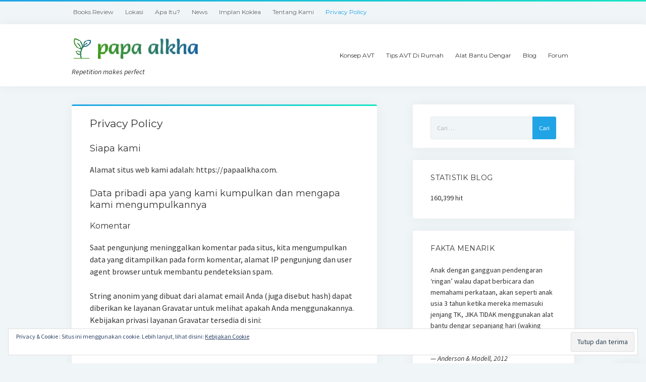

--- FILE ---
content_type: text/html; charset=UTF-8
request_url: https://papaalkha.com/privacy-policy/
body_size: 10554
content:
<!DOCTYPE html>

<html lang="id">

<head>
	<title>Privacy Policy &#8211; Papa Alkha</title>
<meta name='robots' content='max-image-preview:large' />
<!-- Jetpack Site Verification Tags -->
<meta name="google-site-verification" content="sTvo2Sx50xm0tNYpHPFoCG4cCtXlqN8-xHMsZnBehFw" />
<meta name="msvalidate.01" content="E7EA5EF950B2180AAD07B5AF8568DADF" />
<meta charset="UTF-8" />
<meta name="viewport" content="width=device-width, initial-scale=1" />
<meta name="template" content="Startup Blog 1.41" />
<link rel='dns-prefetch' href='//stats.wp.com' />
<link rel='dns-prefetch' href='//fonts.googleapis.com' />
<link rel='dns-prefetch' href='//v0.wordpress.com' />
<link rel='dns-prefetch' href='//widgets.wp.com' />
<link rel='dns-prefetch' href='//s0.wp.com' />
<link rel='dns-prefetch' href='//0.gravatar.com' />
<link rel='dns-prefetch' href='//1.gravatar.com' />
<link rel='dns-prefetch' href='//2.gravatar.com' />
<link rel='dns-prefetch' href='//i0.wp.com' />
<link rel='dns-prefetch' href='//c0.wp.com' />
<link rel='dns-prefetch' href='//jetpack.wordpress.com' />
<link rel='dns-prefetch' href='//public-api.wordpress.com' />
<link rel="alternate" type="application/rss+xml" title="Papa Alkha &raquo; Feed" href="https://papaalkha.com/feed/" />
<link rel="alternate" type="application/rss+xml" title="Papa Alkha &raquo; Umpan Komentar" href="https://papaalkha.com/comments/feed/" />
<script type="text/javascript">
window._wpemojiSettings = {"baseUrl":"https:\/\/s.w.org\/images\/core\/emoji\/14.0.0\/72x72\/","ext":".png","svgUrl":"https:\/\/s.w.org\/images\/core\/emoji\/14.0.0\/svg\/","svgExt":".svg","source":{"concatemoji":"https:\/\/papaalkha.com\/wp-includes\/js\/wp-emoji-release.min.js?ver=6.3.5"}};
/*! This file is auto-generated */
!function(i,n){var o,s,e;function c(e){try{var t={supportTests:e,timestamp:(new Date).valueOf()};sessionStorage.setItem(o,JSON.stringify(t))}catch(e){}}function p(e,t,n){e.clearRect(0,0,e.canvas.width,e.canvas.height),e.fillText(t,0,0);var t=new Uint32Array(e.getImageData(0,0,e.canvas.width,e.canvas.height).data),r=(e.clearRect(0,0,e.canvas.width,e.canvas.height),e.fillText(n,0,0),new Uint32Array(e.getImageData(0,0,e.canvas.width,e.canvas.height).data));return t.every(function(e,t){return e===r[t]})}function u(e,t,n){switch(t){case"flag":return n(e,"\ud83c\udff3\ufe0f\u200d\u26a7\ufe0f","\ud83c\udff3\ufe0f\u200b\u26a7\ufe0f")?!1:!n(e,"\ud83c\uddfa\ud83c\uddf3","\ud83c\uddfa\u200b\ud83c\uddf3")&&!n(e,"\ud83c\udff4\udb40\udc67\udb40\udc62\udb40\udc65\udb40\udc6e\udb40\udc67\udb40\udc7f","\ud83c\udff4\u200b\udb40\udc67\u200b\udb40\udc62\u200b\udb40\udc65\u200b\udb40\udc6e\u200b\udb40\udc67\u200b\udb40\udc7f");case"emoji":return!n(e,"\ud83e\udef1\ud83c\udffb\u200d\ud83e\udef2\ud83c\udfff","\ud83e\udef1\ud83c\udffb\u200b\ud83e\udef2\ud83c\udfff")}return!1}function f(e,t,n){var r="undefined"!=typeof WorkerGlobalScope&&self instanceof WorkerGlobalScope?new OffscreenCanvas(300,150):i.createElement("canvas"),a=r.getContext("2d",{willReadFrequently:!0}),o=(a.textBaseline="top",a.font="600 32px Arial",{});return e.forEach(function(e){o[e]=t(a,e,n)}),o}function t(e){var t=i.createElement("script");t.src=e,t.defer=!0,i.head.appendChild(t)}"undefined"!=typeof Promise&&(o="wpEmojiSettingsSupports",s=["flag","emoji"],n.supports={everything:!0,everythingExceptFlag:!0},e=new Promise(function(e){i.addEventListener("DOMContentLoaded",e,{once:!0})}),new Promise(function(t){var n=function(){try{var e=JSON.parse(sessionStorage.getItem(o));if("object"==typeof e&&"number"==typeof e.timestamp&&(new Date).valueOf()<e.timestamp+604800&&"object"==typeof e.supportTests)return e.supportTests}catch(e){}return null}();if(!n){if("undefined"!=typeof Worker&&"undefined"!=typeof OffscreenCanvas&&"undefined"!=typeof URL&&URL.createObjectURL&&"undefined"!=typeof Blob)try{var e="postMessage("+f.toString()+"("+[JSON.stringify(s),u.toString(),p.toString()].join(",")+"));",r=new Blob([e],{type:"text/javascript"}),a=new Worker(URL.createObjectURL(r),{name:"wpTestEmojiSupports"});return void(a.onmessage=function(e){c(n=e.data),a.terminate(),t(n)})}catch(e){}c(n=f(s,u,p))}t(n)}).then(function(e){for(var t in e)n.supports[t]=e[t],n.supports.everything=n.supports.everything&&n.supports[t],"flag"!==t&&(n.supports.everythingExceptFlag=n.supports.everythingExceptFlag&&n.supports[t]);n.supports.everythingExceptFlag=n.supports.everythingExceptFlag&&!n.supports.flag,n.DOMReady=!1,n.readyCallback=function(){n.DOMReady=!0}}).then(function(){return e}).then(function(){var e;n.supports.everything||(n.readyCallback(),(e=n.source||{}).concatemoji?t(e.concatemoji):e.wpemoji&&e.twemoji&&(t(e.twemoji),t(e.wpemoji)))}))}((window,document),window._wpemojiSettings);
</script>
<style type="text/css">
img.wp-smiley,
img.emoji {
	display: inline !important;
	border: none !important;
	box-shadow: none !important;
	height: 1em !important;
	width: 1em !important;
	margin: 0 0.07em !important;
	vertical-align: -0.1em !important;
	background: none !important;
	padding: 0 !important;
}
</style>
	<link rel='stylesheet' id='wp-block-library-css' href='https://c0.wp.com/c/6.3.5/wp-includes/css/dist/block-library/style.min.css' type='text/css' media='all' />
<style id='wp-block-library-inline-css' type='text/css'>
.has-text-align-justify{text-align:justify;}
</style>
<link rel='stylesheet' id='quotescollection-block-quotes-css' href='https://papaalkha.com/wp-content/plugins/quotes-collection/blocks/quotes/style.css?ver=1568909729' type='text/css' media='all' />
<link rel='stylesheet' id='quotescollection-block-random-quote-css' href='https://papaalkha.com/wp-content/plugins/quotes-collection/blocks/random-quote/style.css?ver=1568909729' type='text/css' media='all' />
<link rel='stylesheet' id='mediaelement-css' href='https://c0.wp.com/c/6.3.5/wp-includes/js/mediaelement/mediaelementplayer-legacy.min.css' type='text/css' media='all' />
<link rel='stylesheet' id='wp-mediaelement-css' href='https://c0.wp.com/c/6.3.5/wp-includes/js/mediaelement/wp-mediaelement.min.css' type='text/css' media='all' />
<style id='classic-theme-styles-inline-css' type='text/css'>
/*! This file is auto-generated */
.wp-block-button__link{color:#fff;background-color:#32373c;border-radius:9999px;box-shadow:none;text-decoration:none;padding:calc(.667em + 2px) calc(1.333em + 2px);font-size:1.125em}.wp-block-file__button{background:#32373c;color:#fff;text-decoration:none}
</style>
<style id='global-styles-inline-css' type='text/css'>
body{--wp--preset--color--black: #000000;--wp--preset--color--cyan-bluish-gray: #abb8c3;--wp--preset--color--white: #ffffff;--wp--preset--color--pale-pink: #f78da7;--wp--preset--color--vivid-red: #cf2e2e;--wp--preset--color--luminous-vivid-orange: #ff6900;--wp--preset--color--luminous-vivid-amber: #fcb900;--wp--preset--color--light-green-cyan: #7bdcb5;--wp--preset--color--vivid-green-cyan: #00d084;--wp--preset--color--pale-cyan-blue: #8ed1fc;--wp--preset--color--vivid-cyan-blue: #0693e3;--wp--preset--color--vivid-purple: #9b51e0;--wp--preset--gradient--vivid-cyan-blue-to-vivid-purple: linear-gradient(135deg,rgba(6,147,227,1) 0%,rgb(155,81,224) 100%);--wp--preset--gradient--light-green-cyan-to-vivid-green-cyan: linear-gradient(135deg,rgb(122,220,180) 0%,rgb(0,208,130) 100%);--wp--preset--gradient--luminous-vivid-amber-to-luminous-vivid-orange: linear-gradient(135deg,rgba(252,185,0,1) 0%,rgba(255,105,0,1) 100%);--wp--preset--gradient--luminous-vivid-orange-to-vivid-red: linear-gradient(135deg,rgba(255,105,0,1) 0%,rgb(207,46,46) 100%);--wp--preset--gradient--very-light-gray-to-cyan-bluish-gray: linear-gradient(135deg,rgb(238,238,238) 0%,rgb(169,184,195) 100%);--wp--preset--gradient--cool-to-warm-spectrum: linear-gradient(135deg,rgb(74,234,220) 0%,rgb(151,120,209) 20%,rgb(207,42,186) 40%,rgb(238,44,130) 60%,rgb(251,105,98) 80%,rgb(254,248,76) 100%);--wp--preset--gradient--blush-light-purple: linear-gradient(135deg,rgb(255,206,236) 0%,rgb(152,150,240) 100%);--wp--preset--gradient--blush-bordeaux: linear-gradient(135deg,rgb(254,205,165) 0%,rgb(254,45,45) 50%,rgb(107,0,62) 100%);--wp--preset--gradient--luminous-dusk: linear-gradient(135deg,rgb(255,203,112) 0%,rgb(199,81,192) 50%,rgb(65,88,208) 100%);--wp--preset--gradient--pale-ocean: linear-gradient(135deg,rgb(255,245,203) 0%,rgb(182,227,212) 50%,rgb(51,167,181) 100%);--wp--preset--gradient--electric-grass: linear-gradient(135deg,rgb(202,248,128) 0%,rgb(113,206,126) 100%);--wp--preset--gradient--midnight: linear-gradient(135deg,rgb(2,3,129) 0%,rgb(40,116,252) 100%);--wp--preset--font-size--small: 12px;--wp--preset--font-size--medium: 20px;--wp--preset--font-size--large: 28px;--wp--preset--font-size--x-large: 42px;--wp--preset--font-size--regular: 16px;--wp--preset--font-size--larger: 38px;--wp--preset--spacing--20: 0.44rem;--wp--preset--spacing--30: 0.67rem;--wp--preset--spacing--40: 1rem;--wp--preset--spacing--50: 1.5rem;--wp--preset--spacing--60: 2.25rem;--wp--preset--spacing--70: 3.38rem;--wp--preset--spacing--80: 5.06rem;--wp--preset--shadow--natural: 6px 6px 9px rgba(0, 0, 0, 0.2);--wp--preset--shadow--deep: 12px 12px 50px rgba(0, 0, 0, 0.4);--wp--preset--shadow--sharp: 6px 6px 0px rgba(0, 0, 0, 0.2);--wp--preset--shadow--outlined: 6px 6px 0px -3px rgba(255, 255, 255, 1), 6px 6px rgba(0, 0, 0, 1);--wp--preset--shadow--crisp: 6px 6px 0px rgba(0, 0, 0, 1);}:where(.is-layout-flex){gap: 0.5em;}:where(.is-layout-grid){gap: 0.5em;}body .is-layout-flow > .alignleft{float: left;margin-inline-start: 0;margin-inline-end: 2em;}body .is-layout-flow > .alignright{float: right;margin-inline-start: 2em;margin-inline-end: 0;}body .is-layout-flow > .aligncenter{margin-left: auto !important;margin-right: auto !important;}body .is-layout-constrained > .alignleft{float: left;margin-inline-start: 0;margin-inline-end: 2em;}body .is-layout-constrained > .alignright{float: right;margin-inline-start: 2em;margin-inline-end: 0;}body .is-layout-constrained > .aligncenter{margin-left: auto !important;margin-right: auto !important;}body .is-layout-constrained > :where(:not(.alignleft):not(.alignright):not(.alignfull)){max-width: var(--wp--style--global--content-size);margin-left: auto !important;margin-right: auto !important;}body .is-layout-constrained > .alignwide{max-width: var(--wp--style--global--wide-size);}body .is-layout-flex{display: flex;}body .is-layout-flex{flex-wrap: wrap;align-items: center;}body .is-layout-flex > *{margin: 0;}body .is-layout-grid{display: grid;}body .is-layout-grid > *{margin: 0;}:where(.wp-block-columns.is-layout-flex){gap: 2em;}:where(.wp-block-columns.is-layout-grid){gap: 2em;}:where(.wp-block-post-template.is-layout-flex){gap: 1.25em;}:where(.wp-block-post-template.is-layout-grid){gap: 1.25em;}.has-black-color{color: var(--wp--preset--color--black) !important;}.has-cyan-bluish-gray-color{color: var(--wp--preset--color--cyan-bluish-gray) !important;}.has-white-color{color: var(--wp--preset--color--white) !important;}.has-pale-pink-color{color: var(--wp--preset--color--pale-pink) !important;}.has-vivid-red-color{color: var(--wp--preset--color--vivid-red) !important;}.has-luminous-vivid-orange-color{color: var(--wp--preset--color--luminous-vivid-orange) !important;}.has-luminous-vivid-amber-color{color: var(--wp--preset--color--luminous-vivid-amber) !important;}.has-light-green-cyan-color{color: var(--wp--preset--color--light-green-cyan) !important;}.has-vivid-green-cyan-color{color: var(--wp--preset--color--vivid-green-cyan) !important;}.has-pale-cyan-blue-color{color: var(--wp--preset--color--pale-cyan-blue) !important;}.has-vivid-cyan-blue-color{color: var(--wp--preset--color--vivid-cyan-blue) !important;}.has-vivid-purple-color{color: var(--wp--preset--color--vivid-purple) !important;}.has-black-background-color{background-color: var(--wp--preset--color--black) !important;}.has-cyan-bluish-gray-background-color{background-color: var(--wp--preset--color--cyan-bluish-gray) !important;}.has-white-background-color{background-color: var(--wp--preset--color--white) !important;}.has-pale-pink-background-color{background-color: var(--wp--preset--color--pale-pink) !important;}.has-vivid-red-background-color{background-color: var(--wp--preset--color--vivid-red) !important;}.has-luminous-vivid-orange-background-color{background-color: var(--wp--preset--color--luminous-vivid-orange) !important;}.has-luminous-vivid-amber-background-color{background-color: var(--wp--preset--color--luminous-vivid-amber) !important;}.has-light-green-cyan-background-color{background-color: var(--wp--preset--color--light-green-cyan) !important;}.has-vivid-green-cyan-background-color{background-color: var(--wp--preset--color--vivid-green-cyan) !important;}.has-pale-cyan-blue-background-color{background-color: var(--wp--preset--color--pale-cyan-blue) !important;}.has-vivid-cyan-blue-background-color{background-color: var(--wp--preset--color--vivid-cyan-blue) !important;}.has-vivid-purple-background-color{background-color: var(--wp--preset--color--vivid-purple) !important;}.has-black-border-color{border-color: var(--wp--preset--color--black) !important;}.has-cyan-bluish-gray-border-color{border-color: var(--wp--preset--color--cyan-bluish-gray) !important;}.has-white-border-color{border-color: var(--wp--preset--color--white) !important;}.has-pale-pink-border-color{border-color: var(--wp--preset--color--pale-pink) !important;}.has-vivid-red-border-color{border-color: var(--wp--preset--color--vivid-red) !important;}.has-luminous-vivid-orange-border-color{border-color: var(--wp--preset--color--luminous-vivid-orange) !important;}.has-luminous-vivid-amber-border-color{border-color: var(--wp--preset--color--luminous-vivid-amber) !important;}.has-light-green-cyan-border-color{border-color: var(--wp--preset--color--light-green-cyan) !important;}.has-vivid-green-cyan-border-color{border-color: var(--wp--preset--color--vivid-green-cyan) !important;}.has-pale-cyan-blue-border-color{border-color: var(--wp--preset--color--pale-cyan-blue) !important;}.has-vivid-cyan-blue-border-color{border-color: var(--wp--preset--color--vivid-cyan-blue) !important;}.has-vivid-purple-border-color{border-color: var(--wp--preset--color--vivid-purple) !important;}.has-vivid-cyan-blue-to-vivid-purple-gradient-background{background: var(--wp--preset--gradient--vivid-cyan-blue-to-vivid-purple) !important;}.has-light-green-cyan-to-vivid-green-cyan-gradient-background{background: var(--wp--preset--gradient--light-green-cyan-to-vivid-green-cyan) !important;}.has-luminous-vivid-amber-to-luminous-vivid-orange-gradient-background{background: var(--wp--preset--gradient--luminous-vivid-amber-to-luminous-vivid-orange) !important;}.has-luminous-vivid-orange-to-vivid-red-gradient-background{background: var(--wp--preset--gradient--luminous-vivid-orange-to-vivid-red) !important;}.has-very-light-gray-to-cyan-bluish-gray-gradient-background{background: var(--wp--preset--gradient--very-light-gray-to-cyan-bluish-gray) !important;}.has-cool-to-warm-spectrum-gradient-background{background: var(--wp--preset--gradient--cool-to-warm-spectrum) !important;}.has-blush-light-purple-gradient-background{background: var(--wp--preset--gradient--blush-light-purple) !important;}.has-blush-bordeaux-gradient-background{background: var(--wp--preset--gradient--blush-bordeaux) !important;}.has-luminous-dusk-gradient-background{background: var(--wp--preset--gradient--luminous-dusk) !important;}.has-pale-ocean-gradient-background{background: var(--wp--preset--gradient--pale-ocean) !important;}.has-electric-grass-gradient-background{background: var(--wp--preset--gradient--electric-grass) !important;}.has-midnight-gradient-background{background: var(--wp--preset--gradient--midnight) !important;}.has-small-font-size{font-size: var(--wp--preset--font-size--small) !important;}.has-medium-font-size{font-size: var(--wp--preset--font-size--medium) !important;}.has-large-font-size{font-size: var(--wp--preset--font-size--large) !important;}.has-x-large-font-size{font-size: var(--wp--preset--font-size--x-large) !important;}
.wp-block-navigation a:where(:not(.wp-element-button)){color: inherit;}
:where(.wp-block-post-template.is-layout-flex){gap: 1.25em;}:where(.wp-block-post-template.is-layout-grid){gap: 1.25em;}
:where(.wp-block-columns.is-layout-flex){gap: 2em;}:where(.wp-block-columns.is-layout-grid){gap: 2em;}
.wp-block-pullquote{font-size: 1.5em;line-height: 1.6;}
</style>
<link rel='stylesheet' id='book-review-css' href='https://papaalkha.com/wp-content/plugins/book-review/public/css/book-review-public.min.css?ver=2.3.9' type='text/css' media='all' />
<link rel='stylesheet' id='wp-post-navigation-style-css' href='https://papaalkha.com/wp-content/plugins/wp-post-navigation/style.css?ver=6.3.5' type='text/css' media='all' />
<link rel='stylesheet' id='quotescollection-css' href='https://papaalkha.com/wp-content/plugins/quotes-collection/css/quotes-collection.css?ver=2.5.2' type='text/css' media='all' />
<link rel='stylesheet' id='ct-startup-blog-google-fonts-css' href='//fonts.googleapis.com/css?family=Montserrat%3A400%7CSource+Sans+Pro%3A400%2C400i%2C700&#038;subset=latin%2Clatin-ext&#038;display=swap&#038;ver=6.3.5' type='text/css' media='all' />
<link rel='stylesheet' id='ct-startup-blog-font-awesome-css' href='https://papaalkha.com/wp-content/themes/startup-blog/assets/font-awesome/css/all.min.css?ver=6.3.5' type='text/css' media='all' />
<link rel='stylesheet' id='ct-startup-blog-style-css' href='https://papaalkha.com/wp-content/themes/startup-blog/style.css?ver=6.3.5' type='text/css' media='all' />
<style id='akismet-widget-style-inline-css' type='text/css'>

			.a-stats {
				--akismet-color-mid-green: #357b49;
				--akismet-color-white: #fff;
				--akismet-color-light-grey: #f6f7f7;

				max-width: 350px;
				width: auto;
			}

			.a-stats * {
				all: unset;
				box-sizing: border-box;
			}

			.a-stats strong {
				font-weight: 600;
			}

			.a-stats a.a-stats__link,
			.a-stats a.a-stats__link:visited,
			.a-stats a.a-stats__link:active {
				background: var(--akismet-color-mid-green);
				border: none;
				box-shadow: none;
				border-radius: 8px;
				color: var(--akismet-color-white);
				cursor: pointer;
				display: block;
				font-family: -apple-system, BlinkMacSystemFont, 'Segoe UI', 'Roboto', 'Oxygen-Sans', 'Ubuntu', 'Cantarell', 'Helvetica Neue', sans-serif;
				font-weight: 500;
				padding: 12px;
				text-align: center;
				text-decoration: none;
				transition: all 0.2s ease;
			}

			/* Extra specificity to deal with TwentyTwentyOne focus style */
			.widget .a-stats a.a-stats__link:focus {
				background: var(--akismet-color-mid-green);
				color: var(--akismet-color-white);
				text-decoration: none;
			}

			.a-stats a.a-stats__link:hover {
				filter: brightness(110%);
				box-shadow: 0 4px 12px rgba(0, 0, 0, 0.06), 0 0 2px rgba(0, 0, 0, 0.16);
			}

			.a-stats .count {
				color: var(--akismet-color-white);
				display: block;
				font-size: 1.5em;
				line-height: 1.4;
				padding: 0 13px;
				white-space: nowrap;
			}
		
</style>
<link rel='stylesheet' id='glossary-hint-css' href='https://papaalkha.com/wp-content/plugins/glossary-by-codeat/assets/css/tooltip-classic.css?ver=2.2.40' type='text/css' media='all' />
<link rel='stylesheet' id='glossary-general-css' href='https://papaalkha.com/wp-content/plugins/glossary-by-codeat/assets/css/general.css?ver=2.2.40' type='text/css' media='all' />
<link rel='stylesheet' id='jetpack_css-css' href='https://c0.wp.com/p/jetpack/12.8/css/jetpack.css' type='text/css' media='all' />
<script type='text/javascript' src='https://c0.wp.com/c/6.3.5/wp-includes/js/jquery/jquery.min.js' id='jquery-core-js'></script>
<script type='text/javascript' src='https://c0.wp.com/c/6.3.5/wp-includes/js/jquery/jquery-migrate.min.js' id='jquery-migrate-js'></script>
<script type='text/javascript' id='post_grid_scripts-js-extra'>
/* <![CDATA[ */
var post_grid_ajax = {"post_grid_ajaxurl":"https:\/\/papaalkha.com\/wp-admin\/admin-ajax.php"};
/* ]]> */
</script>
<script type='text/javascript' src='https://papaalkha.com/wp-content/plugins/post-grid/assets/frontend/js/scripts.js?ver=6.3.5' id='post_grid_scripts-js'></script>
<script type='text/javascript' id='quotescollection-js-extra'>
/* <![CDATA[ */
var quotescollectionAjax = {"ajaxUrl":"https:\/\/papaalkha.com\/wp-admin\/admin-ajax.php","nonce":"a5b3601a4e","nextQuote":"Next quote \u00bb","loading":"Loading...","error":"Error getting quote","autoRefreshMax":"20","autoRefreshCount":"0"};
/* ]]> */
</script>
<script type='text/javascript' src='https://papaalkha.com/wp-content/plugins/quotes-collection/js/quotes-collection.js?ver=2.5.2' id='quotescollection-js'></script>
<link rel="https://api.w.org/" href="https://papaalkha.com/wp-json/" /><link rel="alternate" type="application/json" href="https://papaalkha.com/wp-json/wp/v2/pages/3" /><link rel="EditURI" type="application/rsd+xml" title="RSD" href="https://papaalkha.com/xmlrpc.php?rsd" />
<meta name="generator" content="WordPress 6.3.5" />
<link rel="canonical" href="https://papaalkha.com/privacy-policy/" />
<link rel='shortlink' href='https://wp.me/Paawj9-3' />
<link rel="alternate" type="application/json+oembed" href="https://papaalkha.com/wp-json/oembed/1.0/embed?url=https%3A%2F%2Fpapaalkha.com%2Fprivacy-policy%2F" />
<link rel="alternate" type="text/xml+oembed" href="https://papaalkha.com/wp-json/oembed/1.0/embed?url=https%3A%2F%2Fpapaalkha.com%2Fprivacy-policy%2F&#038;format=xml" />
<style type="text/css">
					.wp-post-navigation a{
					text-decoration: none;
font:bold 12px sans-serif, arial; 
color: #666;
					}
				 </style>	<style>img#wpstats{display:none}</style>
		
<!-- Jetpack Open Graph Tags -->
<meta property="og:type" content="article" />
<meta property="og:title" content="Privacy Policy" />
<meta property="og:url" content="https://papaalkha.com/privacy-policy/" />
<meta property="og:description" content="Siapa kami Alamat situs web kami adalah: Data pribadi apa yang kami kumpulkan dan mengapa kami mengumpulkannya Komentar Saat pengunjung meninggalkan komentar pada situs, kita mengumpulkan data yang…" />
<meta property="article:published_time" content="2018-07-26T19:13:20+00:00" />
<meta property="article:modified_time" content="2021-04-06T04:06:07+00:00" />
<meta property="og:site_name" content="Papa Alkha" />
<meta property="og:image" content="https://i0.wp.com/papaalkha.com/wp-content/uploads/2019/02/cropped-papaalkha.png?fit=512%2C512&#038;ssl=1" />
<meta property="og:image:width" content="512" />
<meta property="og:image:height" content="512" />
<meta property="og:image:alt" content="" />
<meta property="og:locale" content="id_ID" />
<meta name="twitter:text:title" content="Privacy Policy" />
<meta name="twitter:image" content="https://i0.wp.com/papaalkha.com/wp-content/uploads/2019/02/cropped-papaalkha.png?fit=240%2C240&amp;ssl=1" />
<meta name="twitter:card" content="summary" />

<!-- End Jetpack Open Graph Tags -->
<link rel="icon" href="https://i0.wp.com/papaalkha.com/wp-content/uploads/2019/02/cropped-papaalkha.png?fit=32%2C32&#038;ssl=1" sizes="32x32" />
<link rel="icon" href="https://i0.wp.com/papaalkha.com/wp-content/uploads/2019/02/cropped-papaalkha.png?fit=192%2C192&#038;ssl=1" sizes="192x192" />
<link rel="apple-touch-icon" href="https://i0.wp.com/papaalkha.com/wp-content/uploads/2019/02/cropped-papaalkha.png?fit=180%2C180&#038;ssl=1" />
<meta name="msapplication-TileImage" content="https://i0.wp.com/papaalkha.com/wp-content/uploads/2019/02/cropped-papaalkha.png?fit=270%2C270&#038;ssl=1" />
</head>

<body id="startup-blog" class="privacy-policy page-template-default page page-id-3 wp-custom-logo right-sidebar">
<a class="skip-content" href="#main">Press &quot;Enter&quot; to skip to content</a>
<div id="overflow-container" class="overflow-container">
			<header class="site-header" id="site-header" role="banner">
				<div class="secondary-header">
						<button id="toggle-navigation-secondary" class="toggle-navigation-secondary" aria-expanded="false">
				<span class="screen-reader-text">open menu</span>
				<span class="icon">+</span>
			</button>
			<div id="menu-secondary-container" class="menu-secondary-container">
				<div id="menu-secondary" class="menu-container menu-secondary" role="navigation">
	<nav class="menu"><ul id="menu-secondary-items" class="menu-secondary-items"><li id="menu-item-2073" class="menu-item menu-item-type-taxonomy menu-item-object-category menu-item-2073"><a href="https://papaalkha.com/category/books/">Books Review</a></li>
<li id="menu-item-2074" class="menu-item menu-item-type-taxonomy menu-item-object-category menu-item-2074"><a href="https://papaalkha.com/category/lokasi/">Lokasi</a></li>
<li id="menu-item-2075" class="menu-item menu-item-type-post_type menu-item-object-page menu-item-2075"><a href="https://papaalkha.com/apa-itu/">Apa Itu?</a></li>
<li id="menu-item-2552" class="menu-item menu-item-type-taxonomy menu-item-object-category menu-item-2552"><a href="https://papaalkha.com/category/news/">News</a></li>
<li id="menu-item-2614" class="menu-item menu-item-type-taxonomy menu-item-object-category menu-item-2614"><a href="https://papaalkha.com/category/implan-koklea/">Implan Koklea</a></li>
<li id="menu-item-2082" class="menu-item menu-item-type-post_type menu-item-object-page menu-item-2082"><a href="https://papaalkha.com/about/">Tentang Kami</a></li>
<li id="menu-item-2083" class="menu-item menu-item-type-post_type menu-item-object-page menu-item-privacy-policy current-menu-item page_item page-item-3 current_page_item menu-item-2083"><a rel="privacy-policy" href="https://papaalkha.com/privacy-policy/" aria-current="page">Privacy Policy</a></li>
</ul></nav></div>
			</div>
					</div>
				<div class="primary-header">
			<div class="max-width">
				<div id="title-container" class="title-container">
					<div id='site-title' class='site-title'><a href="https://papaalkha.com/" class="custom-logo-link" rel="home"><img width="257" height="60" src="https://i0.wp.com/papaalkha.com/wp-content/uploads/2019/02/cropped-papaalkha-logo.png?fit=257%2C60&amp;ssl=1" class="custom-logo" alt="Papa Alkha" decoding="async" /></a></div>					<p class="tagline">Repetition makes perfect</p>				</div>
				<button id="toggle-navigation" class="toggle-navigation" name="toggle-navigation" aria-expanded="false">
					<span class="screen-reader-text">open menu</span>
					<svg xmlns="http://www.w3.org/2000/svg" width="30" height="21" viewBox="0 0 30 21" version="1.1"><g stroke="none" stroke-width="1" fill="none" fill-rule="evenodd"><g transform="translate(-265.000000, -78.000000)" fill="#333333"><g transform="translate(265.000000, 78.000000)"><rect x="0" y="0" width="30" height="3" rx="1.5"/><rect x="0" y="9" width="30" height="3" rx="1.5"/><rect x="0" y="18" width="30" height="3" rx="1.5"/></g></g></g></svg>				</button>
				<div id="menu-primary-container" class="menu-primary-container">
					<div id="menu-primary" class="menu-container menu-primary" role="navigation">
    <nav class="menu"><ul id="menu-primary-items" class="menu-primary-items"><li id="menu-item-2078" class="menu-item menu-item-type-taxonomy menu-item-object-category menu-item-2078"><a href="https://papaalkha.com/category/konsep-avt/">Konsep AVT</a></li>
<li id="menu-item-2077" class="menu-item menu-item-type-taxonomy menu-item-object-category menu-item-2077"><a href="https://papaalkha.com/category/tips-avt/">Tips AVT Di Rumah</a></li>
<li id="menu-item-2080" class="menu-item menu-item-type-taxonomy menu-item-object-category menu-item-2080"><a href="https://papaalkha.com/category/alat-bantu-dengar/">Alat Bantu Dengar</a></li>
<li id="menu-item-2079" class="menu-item menu-item-type-taxonomy menu-item-object-category menu-item-2079"><a href="https://papaalkha.com/category/blog/">Blog</a></li>
<li id="menu-item-2733" class="menu-item menu-item-type-custom menu-item-object-custom menu-item-2733"><a href="https://forum.papaalkha.com">Forum</a></li>
</ul></nav></div>
									</div>
			</div>
		</div>
			</header>
				<div class="main-content-container">
		<div class="max-width">
						<section id="main" class="main" role="main">
				
    <div id="loop-container" class="loop-container">
        <div class="post-3 page type-page status-publish hentry entry">
		<article>
				<div class='post-header'>
			<h1 class='post-title'>Privacy Policy</h1>
		</div>
		<div class="post-content">
			<h2>Siapa kami</h2>
<p>Alamat situs web kami adalah: https://papaalkha.com.</p>
<h2>Data pribadi apa yang kami kumpulkan dan mengapa kami mengumpulkannya</h2>
<h3>Komentar</h3>
<p>Saat pengunjung meninggalkan komentar pada situs, kita mengumpulkan data yang ditampilkan pada form komentar, alamat IP pengunjung dan user agent browser untuk membantu pendeteksian spam.</p>
<p>String anonim yang dibuat dari alamat email Anda (juga disebut hash) dapat diberikan ke layanan Gravatar untuk melihat apakah Anda menggunakannya. Kebijakan privasi layanan Gravatar tersedia di sini: https://automattic.com/privacy/. Setelah persetujuan atas komentar Anda, gambar profil Anda dapat dilihat oleh publik dalam konteks komentar Anda.</p>
<h3>Media</h3>
<p>Jika Anda mengunggah gambar ke situs web, Anda harus menghindari mengunggah gambar dengan data lokasi tertanam (GPS EXIF) yang disertakan. Pengunjung ke situs web dapat mengunduh dan mengekstrak data lokasi apa pun dari gambar di situs web.</p>
<h3>Contact forms</h3>
<h3>Cookies</h3>
<p>Jika Anda meninggalkan komentar di situs kami, Anda dapat memilih untuk menyimpan nama, alamat email, dan situs web Anda dalam cookie. Ini untuk kenyamanan Anda sehingga Anda tidak perlu mengisi detail Anda lagi ketika Anda meninggalkan komentar lain. Cookie ini akan bertahan selama satu tahun.</p>
<p>Jika Anda memiliki akun dan masuk ke situs ini, kami akan menetapkan cookie sementara untuk menentukan apakah peramban Anda menerima cookie. Cookie ini tidak menyimpan data pribadi dan dibuang saat Anda menutup peramban Anda.</p>
<p>Saat Anda log masuk, kami akan menyiapkan beberapa cookie untuk menyimpan informasi log masuk Anda dan tampilan yang Anda pilih. Cookie log masuk berlaku selama dua hari, dan cookie pengaturan tampilan berlaku selama satu tahun. Jika Anda memilih &#8220;Ingatkan Saya&#8221;, log masuk anda akan bertahan selama dua minggu. Jika Anda log keluar dari akun, cookie log masuk akan dihapus.</p>
<p>Jika Anda menyunting atau menerbitkan artikel, cookie tambahan akan disimpan di browser Anda. Cookie ini tidak menyertakan data pribadi dan hanya menunjukkan ID posting dari artikel yang baru saja Anda sunting. Kadaluwarsa setelah 1 hari.</p>
<h3>Konten yang disematkan dari situs web lain</h3>
<p>Artikel-artikel di dalam situs ini dapat menyertakan konten terembed (seperti video, gambar, artikel, dll). Konten terembed dari situs web lain akan berlaku sama dengan pengunjung yang mengunjungi situs web lain.</p>
<p>Situs-situs web ini dapat mengumpulkan data tentang Anda, menggunakan cookies, menanamkan pelacak dari pihak ketiga, dan memonitor interaksi Anda dengan muatan tertanam, termasuk menggunakannya untuk melacak interaksi Anda jika Anda memiliki sebuah akun dan masuk ke dalam situs web tersebut.</p>
<h3>Analitik</h3>
<h2>Dengan siapa kami membagi data Anda</h2>
<p class="privacy-policy-tutorial">Kami bekerja secara mandiri dan tidak membagikan data kepada pihak ketiga. Secara bawaan, WordPress tidak membagi data pribadi Anda dengan siapapun.</p>
<h2>Berapa lama kami menyimpan data Anda</h2>
<p>Jika Anda meninggalkan komentar, komentar dan metadatanya dipertahankan tanpa batas. Ini agar kami dapat mengenali dan menyetujui komentar tindak lanjut secara otomatis dan tidak menahannya dalam antrean moderasi.</p>
<p>Untuk pengguna yang mendaftar pada website kami (jika ada), kami juga menyimpan informasi pribadi yang mereka berikan dalam profil pengguna mereka. Semua pengguna dapat melihat, mengedit, atau menghapus informasi pribadi mereka kapan saja (kecuali mereka tidak dapat mengubah nama pengguna mereka). Administrator situs juga dapat melihat dan mengedit informasi tersebut.</p>
<h2>Hak apa yang Anda miliki atas data Anda</h2>
<p>Jika anda mempunyai akun di situs ini, atau telah meninggalkan komentar, anda dapat meminta untuk mendapat data personal dalam file export dari kami, termasuk data yang anda berikan kepada kami. Anda juga dapat meminta kami menghapus data personal mengenai anda. Ini tidak termasuk data yang wajib kami simpan untuk keperluan administratif, hukum, atau keamanan.</p>
<h2>Ke mana kami kirim data Anda</h2>
<p>Komentar pengunjung dapat diperiksa melalui layanan deteksi spam otomatis.</p>
<h2>Informasi kontak Anda</h2>
<p>Anda dapat mengirimkan email kepada kami terkait dengan <em>privacy</em> ke <a href="/cdn-cgi/l/email-protection" class="__cf_email__" data-cfemail="8debe2fff8e0a3fdecfdecece1e6e5eccdeae0ece4e1a3eee2e0">[email&#160;protected]</a></p>
								</div>
		<div class="post-meta">
					</div>
	</article>
</div>
    </div>
</section> <!-- .main -->
    <aside class="sidebar sidebar-primary" id="sidebar-primary" role="complementary">
        <section id="search-4" class="widget widget_search"><form role="search" method="get" class="search-form" action="https://papaalkha.com/">
				<label>
					<span class="screen-reader-text">Cari untuk:</span>
					<input type="search" class="search-field" placeholder="Cari &hellip;" value="" name="s" />
				</label>
				<input type="submit" class="search-submit" value="Cari" />
			</form></section><section id="eu_cookie_law_widget-4" class="widget widget_eu_cookie_law_widget">
<div
	class="hide-on-button"
	data-hide-timeout="30"
	data-consent-expiration="180"
	id="eu-cookie-law"
>
	<form method="post">
		<input type="submit" value="Tutup dan terima" class="accept" />
	</form>

	Privacy &amp; Cookie : Situs ini menggunakan cookie. Lebih lanjut, lihat disini:
		<a href="https://papaalkha.com/privacy-policy/" rel="">
		Kebijakan Cookie	</a>
</div>
</section><section id="blog-stats-4" class="widget blog-stats"><h2 class="widget-title">Statistik Blog</h2><ul><li>160,399 hit</li></ul></section><section id="quotescollection-3" class="widget widget_quotescollection"><h2 class="widget-title">Fakta Menarik</h2>
<div class="quotescollection-quote-wrapper" id="w_quotescollection_3"><p>Anak dengan gangguan pendengaran &#8216;ringan&#8217; walau dapat berbicara dan memahami perkataan, akan seperti  anak usia 3 tahun ketika mereka memasuki jenjang TK, JIKA TIDAK menggunakan alat bantu dengar sepanjang hari (waking hours).</p>
<div class="attribution">&mdash;&nbsp;<cite class="author">Anderson &amp; Madell, 2012</cite></div><script data-cfasync="false" src="/cdn-cgi/scripts/5c5dd728/cloudflare-static/email-decode.min.js"></script><script type="text/javascript">
var args_w_quotescollection_3 = {"instanceID":"w_quotescollection_3", "currQuoteID":9, "showAuthor":1, "showSource":1, "tags":"", "charLimit":500, "orderBy":"random", "ajaxRefresh":1, "autoRefresh":0, "dynamicFetch":0, "before":"", "after":"", "beforeAttribution":"&lt;div class=\&quot;attribution\&quot;&gt;&amp;mdash;&amp;nbsp;", "afterAttribution":"&lt;/div&gt;", };
<!--
document.write("<div class=\"navigation\"><div class=\"nav-next\"><a class=\"next-quote-link\" style=\"cursor:pointer;\" onclick=\"quotescollectionRefresh(args_w_quotescollection_3)\">Next quote »</a></div></div>")
//-->
</script>
</div></section>    </aside>
</div> <!-- .max-width -->
</div> <!-- .main-content-container -->
<footer id="site-footer" class="site-footer" role="contentinfo">
    <div class="max-width">
                        <div class="site-credit">
            <a href="https://papaalkha.com">Papa Alkha</a>Repetition makes perfect        </div>
        <div class="design-credit">
            <span>
                <a href="https://www.competethemes.com/startup-blog/" rel="nofollow">Startup Blog</a> by Compete Themes.            </span>
        </div>
    </div>
    </footer>
</div><!-- .overflow-container -->

<button id="scroll-to-top" class="scroll-to-top"><span class="screen-reader-text">Scroll to the top</span><i class="fas fa-arrow-up"></i></button>
<script type='text/javascript' src='https://papaalkha.com/wp-content/plugins/jetpack/jetpack_vendor/automattic/jetpack-image-cdn/dist/image-cdn.js?minify=false&#038;ver=132249e245926ae3e188' id='jetpack-photon-js'></script>
<script type='text/javascript' id='ct-startup-blog-js-js-extra'>
/* <![CDATA[ */
var objectL10n = {"openMenu":"open menu","closeMenu":"close menu","openChildMenu":"open dropdown menu","closeChildMenu":"close dropdown menu","autoRotateSlider":"","sliderTime":""};
/* ]]> */
</script>
<script type='text/javascript' src='https://papaalkha.com/wp-content/themes/startup-blog/js/build/production.min.js?ver=6.3.5' id='ct-startup-blog-js-js'></script>
<script type='text/javascript' src='https://c0.wp.com/p/jetpack/12.8/_inc/build/widgets/eu-cookie-law/eu-cookie-law.min.js' id='eu-cookie-law-script-js'></script>
<script defer type='text/javascript' src='https://stats.wp.com/e-202604.js' id='jetpack-stats-js'></script>
<script id="jetpack-stats-js-after" type="text/javascript">
_stq = window._stq || [];
_stq.push([ "view", {v:'ext',blog:'150270835',post:'3',tz:'7',srv:'papaalkha.com',j:'1:12.8'} ]);
_stq.push([ "clickTrackerInit", "150270835", "3" ]);
</script>
<script type='text/javascript' src='https://papaalkha.com/wp-content/plugins/glossary-by-codeat/assets/js/off-screen.js?ver=2.2.40' id='glossary-off-screen-js'></script>
  <style>
    /*Custom CSS*/
      </style>

  
  <style>
      </style>

    <script>     var post_grid_vars = {"siteUrl":"https:\/\/papaalkha.com"}  </script>
  



  <link rel="stylesheet" href="https://fonts.googleapis.com/css2?family=">
  

  <sty le>
      </sty>

  
  <!-- <pre> -->
    <!-- </pre> -->

  
<script defer src="https://static.cloudflareinsights.com/beacon.min.js/vcd15cbe7772f49c399c6a5babf22c1241717689176015" integrity="sha512-ZpsOmlRQV6y907TI0dKBHq9Md29nnaEIPlkf84rnaERnq6zvWvPUqr2ft8M1aS28oN72PdrCzSjY4U6VaAw1EQ==" data-cf-beacon='{"version":"2024.11.0","token":"adb8c17d979741f386a2fa7d98e54d2d","r":1,"server_timing":{"name":{"cfCacheStatus":true,"cfEdge":true,"cfExtPri":true,"cfL4":true,"cfOrigin":true,"cfSpeedBrain":true},"location_startswith":null}}' crossorigin="anonymous"></script>
</body>
</html>

<!-- Page cached by LiteSpeed Cache 6.5.4 on 2026-01-21 05:08:13 -->